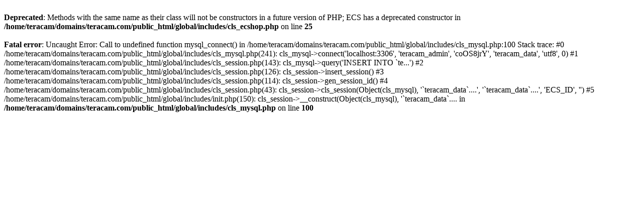

--- FILE ---
content_type: text/html; charset=UTF-8
request_url: http://www.teracam.com/global/category.php?id=162
body_size: 498
content:
<br />
<b>Deprecated</b>:  Methods with the same name as their class will not be constructors in a future version of PHP; ECS has a deprecated constructor in <b>/home/teracam/domains/teracam.com/public_html/global/includes/cls_ecshop.php</b> on line <b>25</b><br />
<br />
<b>Fatal error</b>:  Uncaught Error: Call to undefined function mysql_connect() in /home/teracam/domains/teracam.com/public_html/global/includes/cls_mysql.php:100
Stack trace:
#0 /home/teracam/domains/teracam.com/public_html/global/includes/cls_mysql.php(241): cls_mysql-&gt;connect('localhost:3306', 'teracam_admin', 'coOS8jrY', 'teracam_data', 'utf8', 0)
#1 /home/teracam/domains/teracam.com/public_html/global/includes/cls_session.php(143): cls_mysql-&gt;query('INSERT INTO `te...')
#2 /home/teracam/domains/teracam.com/public_html/global/includes/cls_session.php(126): cls_session-&gt;insert_session()
#3 /home/teracam/domains/teracam.com/public_html/global/includes/cls_session.php(114): cls_session-&gt;gen_session_id()
#4 /home/teracam/domains/teracam.com/public_html/global/includes/cls_session.php(43): cls_session-&gt;cls_session(Object(cls_mysql), '`teracam_data`....', '`teracam_data`....', 'ECS_ID', '')
#5 /home/teracam/domains/teracam.com/public_html/global/includes/init.php(150): cls_session-&gt;__construct(Object(cls_mysql), '`teracam_data`.... in <b>/home/teracam/domains/teracam.com/public_html/global/includes/cls_mysql.php</b> on line <b>100</b><br />
